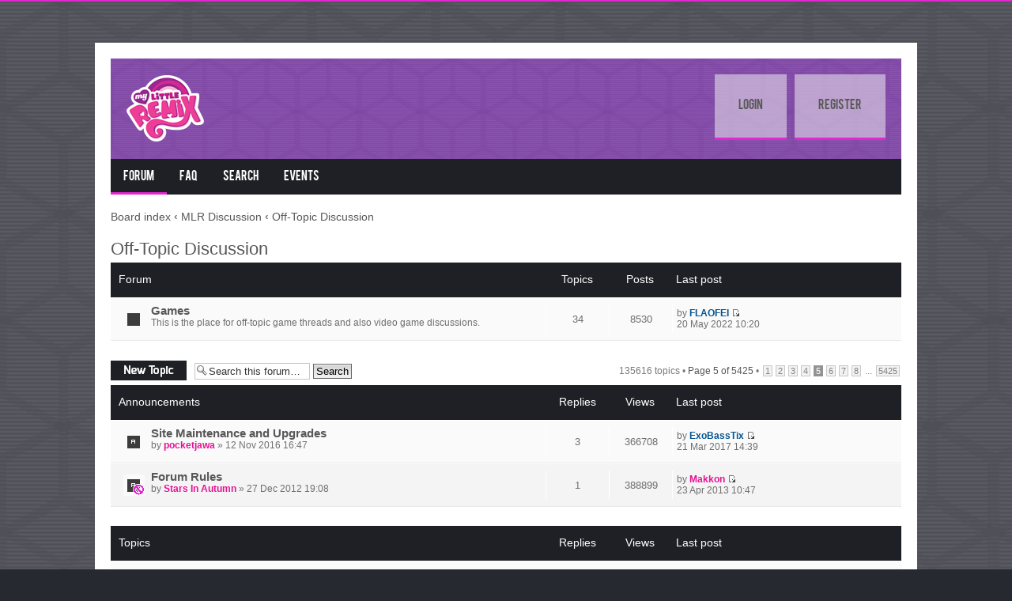

--- FILE ---
content_type: text/html; charset=UTF-8
request_url: https://mylittleremix.com/viewforum.php?f=21&start=100
body_size: 15813
content:
<!DOCTYPE html PUBLIC "-//W3C//DTD XHTML 1.0 Strict//EN" "http://www.w3.org/TR/xhtml1/DTD/xhtml1-strict.dtd">
<html xmlns="http://www.w3.org/1999/xhtml" dir="ltr" lang="en-gb" xml:lang="en-gb">
<head>

<meta http-equiv="content-type" content="text/html; charset=UTF-8" /><script type="text/javascript">(window.NREUM||(NREUM={})).init={ajax:{deny_list:["bam.nr-data.net"]},feature_flags:["soft_nav"]};(window.NREUM||(NREUM={})).loader_config={licenseKey:"1748451bdf",applicationID:"148702646",browserID:"148703072"};;/*! For license information please see nr-loader-rum-1.308.0.min.js.LICENSE.txt */
(()=>{var e,t,r={163:(e,t,r)=>{"use strict";r.d(t,{j:()=>E});var n=r(384),i=r(1741);var a=r(2555);r(860).K7.genericEvents;const s="experimental.resources",o="register",c=e=>{if(!e||"string"!=typeof e)return!1;try{document.createDocumentFragment().querySelector(e)}catch{return!1}return!0};var d=r(2614),u=r(944),l=r(8122);const f="[data-nr-mask]",g=e=>(0,l.a)(e,(()=>{const e={feature_flags:[],experimental:{allow_registered_children:!1,resources:!1},mask_selector:"*",block_selector:"[data-nr-block]",mask_input_options:{color:!1,date:!1,"datetime-local":!1,email:!1,month:!1,number:!1,range:!1,search:!1,tel:!1,text:!1,time:!1,url:!1,week:!1,textarea:!1,select:!1,password:!0}};return{ajax:{deny_list:void 0,block_internal:!0,enabled:!0,autoStart:!0},api:{get allow_registered_children(){return e.feature_flags.includes(o)||e.experimental.allow_registered_children},set allow_registered_children(t){e.experimental.allow_registered_children=t},duplicate_registered_data:!1},browser_consent_mode:{enabled:!1},distributed_tracing:{enabled:void 0,exclude_newrelic_header:void 0,cors_use_newrelic_header:void 0,cors_use_tracecontext_headers:void 0,allowed_origins:void 0},get feature_flags(){return e.feature_flags},set feature_flags(t){e.feature_flags=t},generic_events:{enabled:!0,autoStart:!0},harvest:{interval:30},jserrors:{enabled:!0,autoStart:!0},logging:{enabled:!0,autoStart:!0},metrics:{enabled:!0,autoStart:!0},obfuscate:void 0,page_action:{enabled:!0},page_view_event:{enabled:!0,autoStart:!0},page_view_timing:{enabled:!0,autoStart:!0},performance:{capture_marks:!1,capture_measures:!1,capture_detail:!0,resources:{get enabled(){return e.feature_flags.includes(s)||e.experimental.resources},set enabled(t){e.experimental.resources=t},asset_types:[],first_party_domains:[],ignore_newrelic:!0}},privacy:{cookies_enabled:!0},proxy:{assets:void 0,beacon:void 0},session:{expiresMs:d.wk,inactiveMs:d.BB},session_replay:{autoStart:!0,enabled:!1,preload:!1,sampling_rate:10,error_sampling_rate:100,collect_fonts:!1,inline_images:!1,fix_stylesheets:!0,mask_all_inputs:!0,get mask_text_selector(){return e.mask_selector},set mask_text_selector(t){c(t)?e.mask_selector="".concat(t,",").concat(f):""===t||null===t?e.mask_selector=f:(0,u.R)(5,t)},get block_class(){return"nr-block"},get ignore_class(){return"nr-ignore"},get mask_text_class(){return"nr-mask"},get block_selector(){return e.block_selector},set block_selector(t){c(t)?e.block_selector+=",".concat(t):""!==t&&(0,u.R)(6,t)},get mask_input_options(){return e.mask_input_options},set mask_input_options(t){t&&"object"==typeof t?e.mask_input_options={...t,password:!0}:(0,u.R)(7,t)}},session_trace:{enabled:!0,autoStart:!0},soft_navigations:{enabled:!0,autoStart:!0},spa:{enabled:!0,autoStart:!0},ssl:void 0,user_actions:{enabled:!0,elementAttributes:["id","className","tagName","type"]}}})());var p=r(6154),m=r(9324);let h=0;const v={buildEnv:m.F3,distMethod:m.Xs,version:m.xv,originTime:p.WN},b={consented:!1},y={appMetadata:{},get consented(){return this.session?.state?.consent||b.consented},set consented(e){b.consented=e},customTransaction:void 0,denyList:void 0,disabled:!1,harvester:void 0,isolatedBacklog:!1,isRecording:!1,loaderType:void 0,maxBytes:3e4,obfuscator:void 0,onerror:void 0,ptid:void 0,releaseIds:{},session:void 0,timeKeeper:void 0,registeredEntities:[],jsAttributesMetadata:{bytes:0},get harvestCount(){return++h}},_=e=>{const t=(0,l.a)(e,y),r=Object.keys(v).reduce((e,t)=>(e[t]={value:v[t],writable:!1,configurable:!0,enumerable:!0},e),{});return Object.defineProperties(t,r)};var w=r(5701);const x=e=>{const t=e.startsWith("http");e+="/",r.p=t?e:"https://"+e};var R=r(7836),k=r(3241);const A={accountID:void 0,trustKey:void 0,agentID:void 0,licenseKey:void 0,applicationID:void 0,xpid:void 0},S=e=>(0,l.a)(e,A),T=new Set;function E(e,t={},r,s){let{init:o,info:c,loader_config:d,runtime:u={},exposed:l=!0}=t;if(!c){const e=(0,n.pV)();o=e.init,c=e.info,d=e.loader_config}e.init=g(o||{}),e.loader_config=S(d||{}),c.jsAttributes??={},p.bv&&(c.jsAttributes.isWorker=!0),e.info=(0,a.D)(c);const f=e.init,m=[c.beacon,c.errorBeacon];T.has(e.agentIdentifier)||(f.proxy.assets&&(x(f.proxy.assets),m.push(f.proxy.assets)),f.proxy.beacon&&m.push(f.proxy.beacon),e.beacons=[...m],function(e){const t=(0,n.pV)();Object.getOwnPropertyNames(i.W.prototype).forEach(r=>{const n=i.W.prototype[r];if("function"!=typeof n||"constructor"===n)return;let a=t[r];e[r]&&!1!==e.exposed&&"micro-agent"!==e.runtime?.loaderType&&(t[r]=(...t)=>{const n=e[r](...t);return a?a(...t):n})})}(e),(0,n.US)("activatedFeatures",w.B)),u.denyList=[...f.ajax.deny_list||[],...f.ajax.block_internal?m:[]],u.ptid=e.agentIdentifier,u.loaderType=r,e.runtime=_(u),T.has(e.agentIdentifier)||(e.ee=R.ee.get(e.agentIdentifier),e.exposed=l,(0,k.W)({agentIdentifier:e.agentIdentifier,drained:!!w.B?.[e.agentIdentifier],type:"lifecycle",name:"initialize",feature:void 0,data:e.config})),T.add(e.agentIdentifier)}},384:(e,t,r)=>{"use strict";r.d(t,{NT:()=>s,US:()=>u,Zm:()=>o,bQ:()=>d,dV:()=>c,pV:()=>l});var n=r(6154),i=r(1863),a=r(1910);const s={beacon:"bam.nr-data.net",errorBeacon:"bam.nr-data.net"};function o(){return n.gm.NREUM||(n.gm.NREUM={}),void 0===n.gm.newrelic&&(n.gm.newrelic=n.gm.NREUM),n.gm.NREUM}function c(){let e=o();return e.o||(e.o={ST:n.gm.setTimeout,SI:n.gm.setImmediate||n.gm.setInterval,CT:n.gm.clearTimeout,XHR:n.gm.XMLHttpRequest,REQ:n.gm.Request,EV:n.gm.Event,PR:n.gm.Promise,MO:n.gm.MutationObserver,FETCH:n.gm.fetch,WS:n.gm.WebSocket},(0,a.i)(...Object.values(e.o))),e}function d(e,t){let r=o();r.initializedAgents??={},t.initializedAt={ms:(0,i.t)(),date:new Date},r.initializedAgents[e]=t}function u(e,t){o()[e]=t}function l(){return function(){let e=o();const t=e.info||{};e.info={beacon:s.beacon,errorBeacon:s.errorBeacon,...t}}(),function(){let e=o();const t=e.init||{};e.init={...t}}(),c(),function(){let e=o();const t=e.loader_config||{};e.loader_config={...t}}(),o()}},782:(e,t,r)=>{"use strict";r.d(t,{T:()=>n});const n=r(860).K7.pageViewTiming},860:(e,t,r)=>{"use strict";r.d(t,{$J:()=>u,K7:()=>c,P3:()=>d,XX:()=>i,Yy:()=>o,df:()=>a,qY:()=>n,v4:()=>s});const n="events",i="jserrors",a="browser/blobs",s="rum",o="browser/logs",c={ajax:"ajax",genericEvents:"generic_events",jserrors:i,logging:"logging",metrics:"metrics",pageAction:"page_action",pageViewEvent:"page_view_event",pageViewTiming:"page_view_timing",sessionReplay:"session_replay",sessionTrace:"session_trace",softNav:"soft_navigations",spa:"spa"},d={[c.pageViewEvent]:1,[c.pageViewTiming]:2,[c.metrics]:3,[c.jserrors]:4,[c.spa]:5,[c.ajax]:6,[c.sessionTrace]:7,[c.softNav]:8,[c.sessionReplay]:9,[c.logging]:10,[c.genericEvents]:11},u={[c.pageViewEvent]:s,[c.pageViewTiming]:n,[c.ajax]:n,[c.spa]:n,[c.softNav]:n,[c.metrics]:i,[c.jserrors]:i,[c.sessionTrace]:a,[c.sessionReplay]:a,[c.logging]:o,[c.genericEvents]:"ins"}},944:(e,t,r)=>{"use strict";r.d(t,{R:()=>i});var n=r(3241);function i(e,t){"function"==typeof console.debug&&(console.debug("New Relic Warning: https://github.com/newrelic/newrelic-browser-agent/blob/main/docs/warning-codes.md#".concat(e),t),(0,n.W)({agentIdentifier:null,drained:null,type:"data",name:"warn",feature:"warn",data:{code:e,secondary:t}}))}},1687:(e,t,r)=>{"use strict";r.d(t,{Ak:()=>d,Ze:()=>f,x3:()=>u});var n=r(3241),i=r(7836),a=r(3606),s=r(860),o=r(2646);const c={};function d(e,t){const r={staged:!1,priority:s.P3[t]||0};l(e),c[e].get(t)||c[e].set(t,r)}function u(e,t){e&&c[e]&&(c[e].get(t)&&c[e].delete(t),p(e,t,!1),c[e].size&&g(e))}function l(e){if(!e)throw new Error("agentIdentifier required");c[e]||(c[e]=new Map)}function f(e="",t="feature",r=!1){if(l(e),!e||!c[e].get(t)||r)return p(e,t);c[e].get(t).staged=!0,g(e)}function g(e){const t=Array.from(c[e]);t.every(([e,t])=>t.staged)&&(t.sort((e,t)=>e[1].priority-t[1].priority),t.forEach(([t])=>{c[e].delete(t),p(e,t)}))}function p(e,t,r=!0){const s=e?i.ee.get(e):i.ee,c=a.i.handlers;if(!s.aborted&&s.backlog&&c){if((0,n.W)({agentIdentifier:e,type:"lifecycle",name:"drain",feature:t}),r){const e=s.backlog[t],r=c[t];if(r){for(let t=0;e&&t<e.length;++t)m(e[t],r);Object.entries(r).forEach(([e,t])=>{Object.values(t||{}).forEach(t=>{t[0]?.on&&t[0]?.context()instanceof o.y&&t[0].on(e,t[1])})})}}s.isolatedBacklog||delete c[t],s.backlog[t]=null,s.emit("drain-"+t,[])}}function m(e,t){var r=e[1];Object.values(t[r]||{}).forEach(t=>{var r=e[0];if(t[0]===r){var n=t[1],i=e[3],a=e[2];n.apply(i,a)}})}},1738:(e,t,r)=>{"use strict";r.d(t,{U:()=>g,Y:()=>f});var n=r(3241),i=r(9908),a=r(1863),s=r(944),o=r(5701),c=r(3969),d=r(8362),u=r(860),l=r(4261);function f(e,t,r,a){const f=a||r;!f||f[e]&&f[e]!==d.d.prototype[e]||(f[e]=function(){(0,i.p)(c.xV,["API/"+e+"/called"],void 0,u.K7.metrics,r.ee),(0,n.W)({agentIdentifier:r.agentIdentifier,drained:!!o.B?.[r.agentIdentifier],type:"data",name:"api",feature:l.Pl+e,data:{}});try{return t.apply(this,arguments)}catch(e){(0,s.R)(23,e)}})}function g(e,t,r,n,s){const o=e.info;null===r?delete o.jsAttributes[t]:o.jsAttributes[t]=r,(s||null===r)&&(0,i.p)(l.Pl+n,[(0,a.t)(),t,r],void 0,"session",e.ee)}},1741:(e,t,r)=>{"use strict";r.d(t,{W:()=>a});var n=r(944),i=r(4261);class a{#e(e,...t){if(this[e]!==a.prototype[e])return this[e](...t);(0,n.R)(35,e)}addPageAction(e,t){return this.#e(i.hG,e,t)}register(e){return this.#e(i.eY,e)}recordCustomEvent(e,t){return this.#e(i.fF,e,t)}setPageViewName(e,t){return this.#e(i.Fw,e,t)}setCustomAttribute(e,t,r){return this.#e(i.cD,e,t,r)}noticeError(e,t){return this.#e(i.o5,e,t)}setUserId(e,t=!1){return this.#e(i.Dl,e,t)}setApplicationVersion(e){return this.#e(i.nb,e)}setErrorHandler(e){return this.#e(i.bt,e)}addRelease(e,t){return this.#e(i.k6,e,t)}log(e,t){return this.#e(i.$9,e,t)}start(){return this.#e(i.d3)}finished(e){return this.#e(i.BL,e)}recordReplay(){return this.#e(i.CH)}pauseReplay(){return this.#e(i.Tb)}addToTrace(e){return this.#e(i.U2,e)}setCurrentRouteName(e){return this.#e(i.PA,e)}interaction(e){return this.#e(i.dT,e)}wrapLogger(e,t,r){return this.#e(i.Wb,e,t,r)}measure(e,t){return this.#e(i.V1,e,t)}consent(e){return this.#e(i.Pv,e)}}},1863:(e,t,r)=>{"use strict";function n(){return Math.floor(performance.now())}r.d(t,{t:()=>n})},1910:(e,t,r)=>{"use strict";r.d(t,{i:()=>a});var n=r(944);const i=new Map;function a(...e){return e.every(e=>{if(i.has(e))return i.get(e);const t="function"==typeof e?e.toString():"",r=t.includes("[native code]"),a=t.includes("nrWrapper");return r||a||(0,n.R)(64,e?.name||t),i.set(e,r),r})}},2555:(e,t,r)=>{"use strict";r.d(t,{D:()=>o,f:()=>s});var n=r(384),i=r(8122);const a={beacon:n.NT.beacon,errorBeacon:n.NT.errorBeacon,licenseKey:void 0,applicationID:void 0,sa:void 0,queueTime:void 0,applicationTime:void 0,ttGuid:void 0,user:void 0,account:void 0,product:void 0,extra:void 0,jsAttributes:{},userAttributes:void 0,atts:void 0,transactionName:void 0,tNamePlain:void 0};function s(e){try{return!!e.licenseKey&&!!e.errorBeacon&&!!e.applicationID}catch(e){return!1}}const o=e=>(0,i.a)(e,a)},2614:(e,t,r)=>{"use strict";r.d(t,{BB:()=>s,H3:()=>n,g:()=>d,iL:()=>c,tS:()=>o,uh:()=>i,wk:()=>a});const n="NRBA",i="SESSION",a=144e5,s=18e5,o={STARTED:"session-started",PAUSE:"session-pause",RESET:"session-reset",RESUME:"session-resume",UPDATE:"session-update"},c={SAME_TAB:"same-tab",CROSS_TAB:"cross-tab"},d={OFF:0,FULL:1,ERROR:2}},2646:(e,t,r)=>{"use strict";r.d(t,{y:()=>n});class n{constructor(e){this.contextId=e}}},2843:(e,t,r)=>{"use strict";r.d(t,{G:()=>a,u:()=>i});var n=r(3878);function i(e,t=!1,r,i){(0,n.DD)("visibilitychange",function(){if(t)return void("hidden"===document.visibilityState&&e());e(document.visibilityState)},r,i)}function a(e,t,r){(0,n.sp)("pagehide",e,t,r)}},3241:(e,t,r)=>{"use strict";r.d(t,{W:()=>a});var n=r(6154);const i="newrelic";function a(e={}){try{n.gm.dispatchEvent(new CustomEvent(i,{detail:e}))}catch(e){}}},3606:(e,t,r)=>{"use strict";r.d(t,{i:()=>a});var n=r(9908);a.on=s;var i=a.handlers={};function a(e,t,r,a){s(a||n.d,i,e,t,r)}function s(e,t,r,i,a){a||(a="feature"),e||(e=n.d);var s=t[a]=t[a]||{};(s[r]=s[r]||[]).push([e,i])}},3878:(e,t,r)=>{"use strict";function n(e,t){return{capture:e,passive:!1,signal:t}}function i(e,t,r=!1,i){window.addEventListener(e,t,n(r,i))}function a(e,t,r=!1,i){document.addEventListener(e,t,n(r,i))}r.d(t,{DD:()=>a,jT:()=>n,sp:()=>i})},3969:(e,t,r)=>{"use strict";r.d(t,{TZ:()=>n,XG:()=>o,rs:()=>i,xV:()=>s,z_:()=>a});const n=r(860).K7.metrics,i="sm",a="cm",s="storeSupportabilityMetrics",o="storeEventMetrics"},4234:(e,t,r)=>{"use strict";r.d(t,{W:()=>a});var n=r(7836),i=r(1687);class a{constructor(e,t){this.agentIdentifier=e,this.ee=n.ee.get(e),this.featureName=t,this.blocked=!1}deregisterDrain(){(0,i.x3)(this.agentIdentifier,this.featureName)}}},4261:(e,t,r)=>{"use strict";r.d(t,{$9:()=>d,BL:()=>o,CH:()=>g,Dl:()=>_,Fw:()=>y,PA:()=>h,Pl:()=>n,Pv:()=>k,Tb:()=>l,U2:()=>a,V1:()=>R,Wb:()=>x,bt:()=>b,cD:()=>v,d3:()=>w,dT:()=>c,eY:()=>p,fF:()=>f,hG:()=>i,k6:()=>s,nb:()=>m,o5:()=>u});const n="api-",i="addPageAction",a="addToTrace",s="addRelease",o="finished",c="interaction",d="log",u="noticeError",l="pauseReplay",f="recordCustomEvent",g="recordReplay",p="register",m="setApplicationVersion",h="setCurrentRouteName",v="setCustomAttribute",b="setErrorHandler",y="setPageViewName",_="setUserId",w="start",x="wrapLogger",R="measure",k="consent"},5289:(e,t,r)=>{"use strict";r.d(t,{GG:()=>s,Qr:()=>c,sB:()=>o});var n=r(3878),i=r(6389);function a(){return"undefined"==typeof document||"complete"===document.readyState}function s(e,t){if(a())return e();const r=(0,i.J)(e),s=setInterval(()=>{a()&&(clearInterval(s),r())},500);(0,n.sp)("load",r,t)}function o(e){if(a())return e();(0,n.DD)("DOMContentLoaded",e)}function c(e){if(a())return e();(0,n.sp)("popstate",e)}},5607:(e,t,r)=>{"use strict";r.d(t,{W:()=>n});const n=(0,r(9566).bz)()},5701:(e,t,r)=>{"use strict";r.d(t,{B:()=>a,t:()=>s});var n=r(3241);const i=new Set,a={};function s(e,t){const r=t.agentIdentifier;a[r]??={},e&&"object"==typeof e&&(i.has(r)||(t.ee.emit("rumresp",[e]),a[r]=e,i.add(r),(0,n.W)({agentIdentifier:r,loaded:!0,drained:!0,type:"lifecycle",name:"load",feature:void 0,data:e})))}},6154:(e,t,r)=>{"use strict";r.d(t,{OF:()=>c,RI:()=>i,WN:()=>u,bv:()=>a,eN:()=>l,gm:()=>s,mw:()=>o,sb:()=>d});var n=r(1863);const i="undefined"!=typeof window&&!!window.document,a="undefined"!=typeof WorkerGlobalScope&&("undefined"!=typeof self&&self instanceof WorkerGlobalScope&&self.navigator instanceof WorkerNavigator||"undefined"!=typeof globalThis&&globalThis instanceof WorkerGlobalScope&&globalThis.navigator instanceof WorkerNavigator),s=i?window:"undefined"!=typeof WorkerGlobalScope&&("undefined"!=typeof self&&self instanceof WorkerGlobalScope&&self||"undefined"!=typeof globalThis&&globalThis instanceof WorkerGlobalScope&&globalThis),o=Boolean("hidden"===s?.document?.visibilityState),c=/iPad|iPhone|iPod/.test(s.navigator?.userAgent),d=c&&"undefined"==typeof SharedWorker,u=((()=>{const e=s.navigator?.userAgent?.match(/Firefox[/\s](\d+\.\d+)/);Array.isArray(e)&&e.length>=2&&e[1]})(),Date.now()-(0,n.t)()),l=()=>"undefined"!=typeof PerformanceNavigationTiming&&s?.performance?.getEntriesByType("navigation")?.[0]?.responseStart},6389:(e,t,r)=>{"use strict";function n(e,t=500,r={}){const n=r?.leading||!1;let i;return(...r)=>{n&&void 0===i&&(e.apply(this,r),i=setTimeout(()=>{i=clearTimeout(i)},t)),n||(clearTimeout(i),i=setTimeout(()=>{e.apply(this,r)},t))}}function i(e){let t=!1;return(...r)=>{t||(t=!0,e.apply(this,r))}}r.d(t,{J:()=>i,s:()=>n})},6630:(e,t,r)=>{"use strict";r.d(t,{T:()=>n});const n=r(860).K7.pageViewEvent},7699:(e,t,r)=>{"use strict";r.d(t,{It:()=>a,KC:()=>o,No:()=>i,qh:()=>s});var n=r(860);const i=16e3,a=1e6,s="SESSION_ERROR",o={[n.K7.logging]:!0,[n.K7.genericEvents]:!1,[n.K7.jserrors]:!1,[n.K7.ajax]:!1}},7836:(e,t,r)=>{"use strict";r.d(t,{P:()=>o,ee:()=>c});var n=r(384),i=r(8990),a=r(2646),s=r(5607);const o="nr@context:".concat(s.W),c=function e(t,r){var n={},s={},u={},l=!1;try{l=16===r.length&&d.initializedAgents?.[r]?.runtime.isolatedBacklog}catch(e){}var f={on:p,addEventListener:p,removeEventListener:function(e,t){var r=n[e];if(!r)return;for(var i=0;i<r.length;i++)r[i]===t&&r.splice(i,1)},emit:function(e,r,n,i,a){!1!==a&&(a=!0);if(c.aborted&&!i)return;t&&a&&t.emit(e,r,n);var o=g(n);m(e).forEach(e=>{e.apply(o,r)});var d=v()[s[e]];d&&d.push([f,e,r,o]);return o},get:h,listeners:m,context:g,buffer:function(e,t){const r=v();if(t=t||"feature",f.aborted)return;Object.entries(e||{}).forEach(([e,n])=>{s[n]=t,t in r||(r[t]=[])})},abort:function(){f._aborted=!0,Object.keys(f.backlog).forEach(e=>{delete f.backlog[e]})},isBuffering:function(e){return!!v()[s[e]]},debugId:r,backlog:l?{}:t&&"object"==typeof t.backlog?t.backlog:{},isolatedBacklog:l};return Object.defineProperty(f,"aborted",{get:()=>{let e=f._aborted||!1;return e||(t&&(e=t.aborted),e)}}),f;function g(e){return e&&e instanceof a.y?e:e?(0,i.I)(e,o,()=>new a.y(o)):new a.y(o)}function p(e,t){n[e]=m(e).concat(t)}function m(e){return n[e]||[]}function h(t){return u[t]=u[t]||e(f,t)}function v(){return f.backlog}}(void 0,"globalEE"),d=(0,n.Zm)();d.ee||(d.ee=c)},8122:(e,t,r)=>{"use strict";r.d(t,{a:()=>i});var n=r(944);function i(e,t){try{if(!e||"object"!=typeof e)return(0,n.R)(3);if(!t||"object"!=typeof t)return(0,n.R)(4);const r=Object.create(Object.getPrototypeOf(t),Object.getOwnPropertyDescriptors(t)),a=0===Object.keys(r).length?e:r;for(let s in a)if(void 0!==e[s])try{if(null===e[s]){r[s]=null;continue}Array.isArray(e[s])&&Array.isArray(t[s])?r[s]=Array.from(new Set([...e[s],...t[s]])):"object"==typeof e[s]&&"object"==typeof t[s]?r[s]=i(e[s],t[s]):r[s]=e[s]}catch(e){r[s]||(0,n.R)(1,e)}return r}catch(e){(0,n.R)(2,e)}}},8362:(e,t,r)=>{"use strict";r.d(t,{d:()=>a});var n=r(9566),i=r(1741);class a extends i.W{agentIdentifier=(0,n.LA)(16)}},8374:(e,t,r)=>{r.nc=(()=>{try{return document?.currentScript?.nonce}catch(e){}return""})()},8990:(e,t,r)=>{"use strict";r.d(t,{I:()=>i});var n=Object.prototype.hasOwnProperty;function i(e,t,r){if(n.call(e,t))return e[t];var i=r();if(Object.defineProperty&&Object.keys)try{return Object.defineProperty(e,t,{value:i,writable:!0,enumerable:!1}),i}catch(e){}return e[t]=i,i}},9324:(e,t,r)=>{"use strict";r.d(t,{F3:()=>i,Xs:()=>a,xv:()=>n});const n="1.308.0",i="PROD",a="CDN"},9566:(e,t,r)=>{"use strict";r.d(t,{LA:()=>o,bz:()=>s});var n=r(6154);const i="xxxxxxxx-xxxx-4xxx-yxxx-xxxxxxxxxxxx";function a(e,t){return e?15&e[t]:16*Math.random()|0}function s(){const e=n.gm?.crypto||n.gm?.msCrypto;let t,r=0;return e&&e.getRandomValues&&(t=e.getRandomValues(new Uint8Array(30))),i.split("").map(e=>"x"===e?a(t,r++).toString(16):"y"===e?(3&a()|8).toString(16):e).join("")}function o(e){const t=n.gm?.crypto||n.gm?.msCrypto;let r,i=0;t&&t.getRandomValues&&(r=t.getRandomValues(new Uint8Array(e)));const s=[];for(var o=0;o<e;o++)s.push(a(r,i++).toString(16));return s.join("")}},9908:(e,t,r)=>{"use strict";r.d(t,{d:()=>n,p:()=>i});var n=r(7836).ee.get("handle");function i(e,t,r,i,a){a?(a.buffer([e],i),a.emit(e,t,r)):(n.buffer([e],i),n.emit(e,t,r))}}},n={};function i(e){var t=n[e];if(void 0!==t)return t.exports;var a=n[e]={exports:{}};return r[e](a,a.exports,i),a.exports}i.m=r,i.d=(e,t)=>{for(var r in t)i.o(t,r)&&!i.o(e,r)&&Object.defineProperty(e,r,{enumerable:!0,get:t[r]})},i.f={},i.e=e=>Promise.all(Object.keys(i.f).reduce((t,r)=>(i.f[r](e,t),t),[])),i.u=e=>"nr-rum-1.308.0.min.js",i.o=(e,t)=>Object.prototype.hasOwnProperty.call(e,t),e={},t="NRBA-1.308.0.PROD:",i.l=(r,n,a,s)=>{if(e[r])e[r].push(n);else{var o,c;if(void 0!==a)for(var d=document.getElementsByTagName("script"),u=0;u<d.length;u++){var l=d[u];if(l.getAttribute("src")==r||l.getAttribute("data-webpack")==t+a){o=l;break}}if(!o){c=!0;var f={296:"sha512-+MIMDsOcckGXa1EdWHqFNv7P+JUkd5kQwCBr3KE6uCvnsBNUrdSt4a/3/L4j4TxtnaMNjHpza2/erNQbpacJQA=="};(o=document.createElement("script")).charset="utf-8",i.nc&&o.setAttribute("nonce",i.nc),o.setAttribute("data-webpack",t+a),o.src=r,0!==o.src.indexOf(window.location.origin+"/")&&(o.crossOrigin="anonymous"),f[s]&&(o.integrity=f[s])}e[r]=[n];var g=(t,n)=>{o.onerror=o.onload=null,clearTimeout(p);var i=e[r];if(delete e[r],o.parentNode&&o.parentNode.removeChild(o),i&&i.forEach(e=>e(n)),t)return t(n)},p=setTimeout(g.bind(null,void 0,{type:"timeout",target:o}),12e4);o.onerror=g.bind(null,o.onerror),o.onload=g.bind(null,o.onload),c&&document.head.appendChild(o)}},i.r=e=>{"undefined"!=typeof Symbol&&Symbol.toStringTag&&Object.defineProperty(e,Symbol.toStringTag,{value:"Module"}),Object.defineProperty(e,"__esModule",{value:!0})},i.p="https://js-agent.newrelic.com/",(()=>{var e={374:0,840:0};i.f.j=(t,r)=>{var n=i.o(e,t)?e[t]:void 0;if(0!==n)if(n)r.push(n[2]);else{var a=new Promise((r,i)=>n=e[t]=[r,i]);r.push(n[2]=a);var s=i.p+i.u(t),o=new Error;i.l(s,r=>{if(i.o(e,t)&&(0!==(n=e[t])&&(e[t]=void 0),n)){var a=r&&("load"===r.type?"missing":r.type),s=r&&r.target&&r.target.src;o.message="Loading chunk "+t+" failed: ("+a+": "+s+")",o.name="ChunkLoadError",o.type=a,o.request=s,n[1](o)}},"chunk-"+t,t)}};var t=(t,r)=>{var n,a,[s,o,c]=r,d=0;if(s.some(t=>0!==e[t])){for(n in o)i.o(o,n)&&(i.m[n]=o[n]);if(c)c(i)}for(t&&t(r);d<s.length;d++)a=s[d],i.o(e,a)&&e[a]&&e[a][0](),e[a]=0},r=self["webpackChunk:NRBA-1.308.0.PROD"]=self["webpackChunk:NRBA-1.308.0.PROD"]||[];r.forEach(t.bind(null,0)),r.push=t.bind(null,r.push.bind(r))})(),(()=>{"use strict";i(8374);var e=i(8362),t=i(860);const r=Object.values(t.K7);var n=i(163);var a=i(9908),s=i(1863),o=i(4261),c=i(1738);var d=i(1687),u=i(4234),l=i(5289),f=i(6154),g=i(944),p=i(384);const m=e=>f.RI&&!0===e?.privacy.cookies_enabled;function h(e){return!!(0,p.dV)().o.MO&&m(e)&&!0===e?.session_trace.enabled}var v=i(6389),b=i(7699);class y extends u.W{constructor(e,t){super(e.agentIdentifier,t),this.agentRef=e,this.abortHandler=void 0,this.featAggregate=void 0,this.loadedSuccessfully=void 0,this.onAggregateImported=new Promise(e=>{this.loadedSuccessfully=e}),this.deferred=Promise.resolve(),!1===e.init[this.featureName].autoStart?this.deferred=new Promise((t,r)=>{this.ee.on("manual-start-all",(0,v.J)(()=>{(0,d.Ak)(e.agentIdentifier,this.featureName),t()}))}):(0,d.Ak)(e.agentIdentifier,t)}importAggregator(e,t,r={}){if(this.featAggregate)return;const n=async()=>{let n;await this.deferred;try{if(m(e.init)){const{setupAgentSession:t}=await i.e(296).then(i.bind(i,3305));n=t(e)}}catch(e){(0,g.R)(20,e),this.ee.emit("internal-error",[e]),(0,a.p)(b.qh,[e],void 0,this.featureName,this.ee)}try{if(!this.#t(this.featureName,n,e.init))return(0,d.Ze)(this.agentIdentifier,this.featureName),void this.loadedSuccessfully(!1);const{Aggregate:i}=await t();this.featAggregate=new i(e,r),e.runtime.harvester.initializedAggregates.push(this.featAggregate),this.loadedSuccessfully(!0)}catch(e){(0,g.R)(34,e),this.abortHandler?.(),(0,d.Ze)(this.agentIdentifier,this.featureName,!0),this.loadedSuccessfully(!1),this.ee&&this.ee.abort()}};f.RI?(0,l.GG)(()=>n(),!0):n()}#t(e,r,n){if(this.blocked)return!1;switch(e){case t.K7.sessionReplay:return h(n)&&!!r;case t.K7.sessionTrace:return!!r;default:return!0}}}var _=i(6630),w=i(2614),x=i(3241);class R extends y{static featureName=_.T;constructor(e){var t;super(e,_.T),this.setupInspectionEvents(e.agentIdentifier),t=e,(0,c.Y)(o.Fw,function(e,r){"string"==typeof e&&("/"!==e.charAt(0)&&(e="/"+e),t.runtime.customTransaction=(r||"http://custom.transaction")+e,(0,a.p)(o.Pl+o.Fw,[(0,s.t)()],void 0,void 0,t.ee))},t),this.importAggregator(e,()=>i.e(296).then(i.bind(i,3943)))}setupInspectionEvents(e){const t=(t,r)=>{t&&(0,x.W)({agentIdentifier:e,timeStamp:t.timeStamp,loaded:"complete"===t.target.readyState,type:"window",name:r,data:t.target.location+""})};(0,l.sB)(e=>{t(e,"DOMContentLoaded")}),(0,l.GG)(e=>{t(e,"load")}),(0,l.Qr)(e=>{t(e,"navigate")}),this.ee.on(w.tS.UPDATE,(t,r)=>{(0,x.W)({agentIdentifier:e,type:"lifecycle",name:"session",data:r})})}}class k extends e.d{constructor(e){var t;(super(),f.gm)?(this.features={},(0,p.bQ)(this.agentIdentifier,this),this.desiredFeatures=new Set(e.features||[]),this.desiredFeatures.add(R),(0,n.j)(this,e,e.loaderType||"agent"),t=this,(0,c.Y)(o.cD,function(e,r,n=!1){if("string"==typeof e){if(["string","number","boolean"].includes(typeof r)||null===r)return(0,c.U)(t,e,r,o.cD,n);(0,g.R)(40,typeof r)}else(0,g.R)(39,typeof e)},t),function(e){(0,c.Y)(o.Dl,function(t,r=!1){if("string"!=typeof t&&null!==t)return void(0,g.R)(41,typeof t);const n=e.info.jsAttributes["enduser.id"];r&&null!=n&&n!==t?(0,a.p)(o.Pl+"setUserIdAndResetSession",[t],void 0,"session",e.ee):(0,c.U)(e,"enduser.id",t,o.Dl,!0)},e)}(this),function(e){(0,c.Y)(o.nb,function(t){if("string"==typeof t||null===t)return(0,c.U)(e,"application.version",t,o.nb,!1);(0,g.R)(42,typeof t)},e)}(this),function(e){(0,c.Y)(o.d3,function(){e.ee.emit("manual-start-all")},e)}(this),function(e){(0,c.Y)(o.Pv,function(t=!0){if("boolean"==typeof t){if((0,a.p)(o.Pl+o.Pv,[t],void 0,"session",e.ee),e.runtime.consented=t,t){const t=e.features.page_view_event;t.onAggregateImported.then(e=>{const r=t.featAggregate;e&&!r.sentRum&&r.sendRum()})}}else(0,g.R)(65,typeof t)},e)}(this),this.run()):(0,g.R)(21)}get config(){return{info:this.info,init:this.init,loader_config:this.loader_config,runtime:this.runtime}}get api(){return this}run(){try{const e=function(e){const t={};return r.forEach(r=>{t[r]=!!e[r]?.enabled}),t}(this.init),n=[...this.desiredFeatures];n.sort((e,r)=>t.P3[e.featureName]-t.P3[r.featureName]),n.forEach(r=>{if(!e[r.featureName]&&r.featureName!==t.K7.pageViewEvent)return;if(r.featureName===t.K7.spa)return void(0,g.R)(67);const n=function(e){switch(e){case t.K7.ajax:return[t.K7.jserrors];case t.K7.sessionTrace:return[t.K7.ajax,t.K7.pageViewEvent];case t.K7.sessionReplay:return[t.K7.sessionTrace];case t.K7.pageViewTiming:return[t.K7.pageViewEvent];default:return[]}}(r.featureName).filter(e=>!(e in this.features));n.length>0&&(0,g.R)(36,{targetFeature:r.featureName,missingDependencies:n}),this.features[r.featureName]=new r(this)})}catch(e){(0,g.R)(22,e);for(const e in this.features)this.features[e].abortHandler?.();const t=(0,p.Zm)();delete t.initializedAgents[this.agentIdentifier]?.features,delete this.sharedAggregator;return t.ee.get(this.agentIdentifier).abort(),!1}}}var A=i(2843),S=i(782);class T extends y{static featureName=S.T;constructor(e){super(e,S.T),f.RI&&((0,A.u)(()=>(0,a.p)("docHidden",[(0,s.t)()],void 0,S.T,this.ee),!0),(0,A.G)(()=>(0,a.p)("winPagehide",[(0,s.t)()],void 0,S.T,this.ee)),this.importAggregator(e,()=>i.e(296).then(i.bind(i,2117))))}}var E=i(3969);class I extends y{static featureName=E.TZ;constructor(e){super(e,E.TZ),f.RI&&document.addEventListener("securitypolicyviolation",e=>{(0,a.p)(E.xV,["Generic/CSPViolation/Detected"],void 0,this.featureName,this.ee)}),this.importAggregator(e,()=>i.e(296).then(i.bind(i,9623)))}}new k({features:[R,T,I],loaderType:"lite"})})()})();</script>
<meta http-equiv="content-style-type" content="text/css" />
<meta http-equiv="content-language" content="en-gb" />
<meta http-equiv="imagetoolbar" content="no" />
<meta name="resource-type" content="document" />
<meta name="distribution" content="global" />
<meta name="keywords" content="" />
<meta name="description" content="" />

<title>mylittleremix.com &bull; View forum - Off-Topic Discussion</title>



<!--
	phpBB style name: Alpha
	Based on style:   prosilver (this is the default phpBB3 style)
	Original author:  Tom Beddard ( http://www.subBlue.com/ )
	Modified by:	  Lacey Sutton ( http://www.dinosaurfact.net/ )
-->

<script type="text/javascript">
// <![CDATA[
	var jump_page = 'Enter the page number you wish to go to:';
	var on_page = '5';
	var per_page = '25';
	var base_url = './viewforum.php?f=21&amp;sid=83042bf275219619583ab64b0d742926';
	var style_cookie = 'phpBBstyle';
	var style_cookie_settings = '; path=/; domain=mylittleremix.com; secure';
	var onload_functions = new Array();
	var onunload_functions = new Array();

	

	/**
	* Find a member
	*/
	function find_username(url)
	{
		popup(url, 760, 570, '_usersearch');
		return false;
	}

	/**
	* New function for handling multiple calls to window.onload and window.unload by pentapenguin
	*/
	window.onload = function()
	{
		for (var i = 0; i < onload_functions.length; i++)
		{
			eval(onload_functions[i]);
		}
	};

	window.onunload = function()
	{
		for (var i = 0; i < onunload_functions.length; i++)
		{
			eval(onunload_functions[i]);
		}
	};

// ]]>
</script>
<script type="text/javascript" src="./styles/prosilver/template/styleswitcher.js"></script>
<script type="text/javascript" src="./styles/prosilver/template/forum_fn.js"></script>

<script type="text/javascript" src="./styles/Alpha_MLR_pink/template/jquery.min.js"></script>

<script type="text/javascript">
// <![CDATA[
	$(document).ready(function() {
		$('.navigation li:has(> ul)').addClass('parent');
	});
// ]]>   
</script>

<link href="./styles/Alpha_MLR_pink/theme/print.css" rel="stylesheet" type="text/css" media="print" title="printonly" />
<link href="./style.php?id=11&amp;lang=en&amp;sid=83042bf275219619583ab64b0d742926" rel="stylesheet" type="text/css" media="screen, projection" />

<link href="./styles/Alpha_MLR_pink/theme/normal.css" rel="stylesheet" type="text/css" title="A" />
<link href="./styles/Alpha_MLR_pink/theme/medium.css" rel="alternate stylesheet" type="text/css" title="A+" />
<link href="./styles/Alpha_MLR_pink/theme/large.css" rel="alternate stylesheet" type="text/css" title="A++" />



</head>

<body id="phpbb" class="section-viewforum ltr">

<div id="wrap">
	<a id="top" name="top" accesskey="t"></a>
    
    <div id="banner">
    
        <div class="fl">
            <a href="./index.php?sid=83042bf275219619583ab64b0d742926" title="Board index" id="logo"><img src="./styles/Alpha_MLR_pink/imageset/logo.png" alt="" title="" /></a>
        </div>
        
        <div class="fr">
            <ul class="userlinks">
                
                    <li><a href="./ucp.php?mode=login&amp;sid=83042bf275219619583ab64b0d742926">Login</a></li>
                    
                        <li><a href="./ucp.php?mode=register&amp;sid=83042bf275219619583ab64b0d742926">Register</a></li>
                    
            </ul>
        </div>
        
        <div class="cb"></div>
    
    </div>
    
    <div class="navigation">
    	<ul>
        	<li class="active"><a href="./index.php?sid=83042bf275219619583ab64b0d742926">Forum</a></li>
            <li><a href="./faq.php?sid=83042bf275219619583ab64b0d742926">FAQ</a></li>
            
            	<li>
                	<a href="./search.php?sid=83042bf275219619583ab64b0d742926">Search</a>
                	
                </li>
            

            <li><a href="/submission/">Events</a></li>
            <!-- <li><a href="#">Custom menu item 1</a></li>
            <li>
            	<a href="#">Custom menu item 2</a>
                <ul>
                	<li><a href="#">drop item 1</a></li>
                    <li><a href="#">drop item 2</a></li>
                    <li><a href="#">a really long drop item 3</a></li>
                    <li><a href="#">drop item 4</a></li>
                </ul>
            </li> -->
            
        </ul>
        <div class="cb"></div>	
    </div>

	<a name="start_here"></a>
	<div id="page-body">
		
            <div class="breadcrumbs">
            	<a href="./index.php?sid=83042bf275219619583ab64b0d742926">Board index</a>
                
                        	<strong>&#8249;</strong> <a href="./viewforum.php?f=10&amp;sid=83042bf275219619583ab64b0d742926">MLR Discussion</a>
                        
                        	<strong>&#8249;</strong> <a href="./viewforum.php?f=21&amp;sid=83042bf275219619583ab64b0d742926">Off-Topic Discussion</a>
                        
            </div>
		
<h2><a href="./viewforum.php?f=21&amp;start=100&amp;sid=83042bf275219619583ab64b0d742926">Off-Topic Discussion</a></h2>


<div>
	<!-- NOTE: remove the style="display: none" when you want to have the forum description on the forum body --><div style="display: none !important;">Sports, politics, movies, videogames, questionable hobbies, photos from your family vacation, etc. Talk about stuff that isn't ponies or music. But do try to stay on topic and respectful of alternate opinions.<br /></div>
</div>

		<div class="forabg">
			<div class="inner"><span class="corners-top"><span></span></span>
			<ul class="topiclist">
				<li class="header">
					<dl class="icon">
						<dt>Forum</dt>
						<dd class="topics">Topics</dd>
						<dd class="posts">Posts</dd>
						<dd class="lastpost"><span>Last post</span></dd>
					</dl>
				</li>
			</ul>
			<ul class="topiclist forums">
	
		<li class="row bg1">
			<dl class="icon" style="background-image: url(./styles/Alpha_MLR_pink/imageset/forum_read.gif); background-repeat: no-repeat;">
				<dt title="No unread posts">
				
					<a href="./viewforum.php?f=46&amp;sid=83042bf275219619583ab64b0d742926" class="forumtitle">Games</a><br />
					This is the place for off-topic game threads and also video game discussions.
					
				</dt>
				
					<dd class="topics">34 <dfn>Topics</dfn></dd>
					<dd class="posts">8530 <dfn>Posts</dfn></dd>
					<dd class="lastpost"><span>
						<dfn>Last post</dfn> by <a href="./memberlist.php?mode=viewprofile&amp;u=1899&amp;sid=83042bf275219619583ab64b0d742926" style="color: #035394;" class="username-coloured">FLAOFEI</a>
						<a href="./viewtopic.php?f=46&amp;p=170296&amp;sid=83042bf275219619583ab64b0d742926#p170296"><img src="./styles/Alpha_MLR_pink/imageset/icon_topic_latest.gif" width="11" height="9" alt="View the latest post" title="View the latest post" /></a> <br />20 May 2022 10:20</span>
					</dd>
				
			</dl>
		</li>
	
			</ul>

			<span class="corners-bottom"><span></span></span></div>
		</div>
	
	<div class="topic-actions" style="margin-top: 2em;">

	
		<div class="buttons">
			<div class="post-icon" title="Post a new topic"><a href="./posting.php?mode=post&amp;f=21&amp;sid=83042bf275219619583ab64b0d742926"><span></span>Post a new topic</a></div>
		</div>
	
		<div class="search-box">
			<form method="post" id="forum-search" action="./search.php?fid[]=21&amp;sid=83042bf275219619583ab64b0d742926">
			<fieldset>
				<input class="inputbox search tiny" type="text" name="keywords" id="search_keywords" size="20" value="Search this forum…" onclick="if (this.value == 'Search this forum…') this.value = '';" onblur="if (this.value == '') this.value = 'Search this forum…';" />
				<input class="button2" type="submit" value="Search" />
				<input type="hidden" value="21" name="fid[]" />
			</fieldset>
			</form>
		</div>
	
		<div class="pagination">
			135616 topics &bull; <a href="#" onclick="jumpto(); return false;" title="Click to jump to page…">Page <strong>5</strong> of <strong>5425</strong></a> &bull; <span><a href="./viewforum.php?f=21&amp;sid=83042bf275219619583ab64b0d742926">1</a><span class="page-sep">, </span><a href="./viewforum.php?f=21&amp;sid=83042bf275219619583ab64b0d742926&amp;start=25">2</a><span class="page-sep">, </span><a href="./viewforum.php?f=21&amp;sid=83042bf275219619583ab64b0d742926&amp;start=50">3</a><span class="page-sep">, </span><a href="./viewforum.php?f=21&amp;sid=83042bf275219619583ab64b0d742926&amp;start=75">4</a><span class="page-sep">, </span><strong>5</strong><span class="page-sep">, </span><a href="./viewforum.php?f=21&amp;sid=83042bf275219619583ab64b0d742926&amp;start=125">6</a><span class="page-sep">, </span><a href="./viewforum.php?f=21&amp;sid=83042bf275219619583ab64b0d742926&amp;start=150">7</a><span class="page-sep">, </span><a href="./viewforum.php?f=21&amp;sid=83042bf275219619583ab64b0d742926&amp;start=175">8</a> ... <a href="./viewforum.php?f=21&amp;sid=83042bf275219619583ab64b0d742926&amp;start=135600">5425</a></span>
		</div>
	

	</div>

		<div class="forumbg announcement">
		<div class="inner"><span class="corners-top"><span></span></span>
		<ul class="topiclist">
			<li class="header">
				<dl class="icon">
					<dt>Announcements</dt>
					<dd class="posts">Replies</dd>
					<dd class="views">Views</dd>
					<dd class="lastpost"><span>Last post</span></dd>
				</dl>
			</li>
		</ul>
		<ul class="topiclist topics">
	

		<li class="row bg1 global-announce">
			<dl class="icon" style="background-image: url(./styles/Alpha_MLR_pink/imageset/announce_read.gif); background-repeat: no-repeat;">
				<dt title="No unread posts"><a href="./viewtopic.php?f=21&amp;t=10572&amp;sid=83042bf275219619583ab64b0d742926" class="topictitle">Site Maintenance and Upgrades</a>
					<br />
					by <a href="./memberlist.php?mode=viewprofile&amp;u=587&amp;sid=83042bf275219619583ab64b0d742926" style="color: #E61196;" class="username-coloured">pocketjawa</a> &raquo; 12 Nov 2016 16:47
				</dt>
				<dd class="posts">3 <dfn>Replies</dfn></dd>
				<dd class="views">366708 <dfn>Views</dfn></dd>
				<dd class="lastpost"><span><dfn>Last post </dfn>by <a href="./memberlist.php?mode=viewprofile&amp;u=2646&amp;sid=83042bf275219619583ab64b0d742926" style="color: #035394;" class="username-coloured">ExoBassTix</a>
					<a href="./viewtopic.php?f=21&amp;t=10572&amp;p=169708&amp;sid=83042bf275219619583ab64b0d742926#p169708"><img src="./styles/Alpha_MLR_pink/imageset/icon_topic_latest.gif" width="11" height="9" alt="View the latest post" title="View the latest post" /></a> <br />21 Mar 2017 14:39</span>
				</dd>
			</dl>
		</li>

	

		<li class="row bg2 global-announce">
			<dl class="icon" style="background-image: url(./styles/Alpha_MLR_pink/imageset/announce_read_locked.gif); background-repeat: no-repeat;">
				<dt title="This topic is locked, you cannot edit posts or make further replies."><a href="./viewtopic.php?f=21&amp;t=6418&amp;sid=83042bf275219619583ab64b0d742926" class="topictitle">Forum Rules</a>
					<br />
					by <a href="./memberlist.php?mode=viewprofile&amp;u=67&amp;sid=83042bf275219619583ab64b0d742926" style="color: #E61196;" class="username-coloured">Stars In Autumn</a> &raquo; 27 Dec 2012 19:08
				</dt>
				<dd class="posts">1 <dfn>Replies</dfn></dd>
				<dd class="views">388899 <dfn>Views</dfn></dd>
				<dd class="lastpost"><span><dfn>Last post </dfn>by <a href="./memberlist.php?mode=viewprofile&amp;u=2&amp;sid=83042bf275219619583ab64b0d742926" style="color: #E61196;" class="username-coloured">Makkon</a>
					<a href="./viewtopic.php?f=21&amp;t=6418&amp;p=102601&amp;sid=83042bf275219619583ab64b0d742926#p102601"><img src="./styles/Alpha_MLR_pink/imageset/icon_topic_latest.gif" width="11" height="9" alt="View the latest post" title="View the latest post" /></a> <br />23 Apr 2013 10:47</span>
				</dd>
			</dl>
		</li>

	
		</ul>
		<span class="corners-bottom"><span></span></span></div>
	</div>
	
		<div class="forumbg">
		<div class="inner"><span class="corners-top"><span></span></span>
		<ul class="topiclist">
			<li class="header">
				<dl class="icon">
					<dt>Topics</dt>
					<dd class="posts">Replies</dd>
					<dd class="views">Views</dd>
					<dd class="lastpost"><span>Last post</span></dd>
				</dl>
			</li>
		</ul>
		<ul class="topiclist topics">
	

		<li class="row bg1">
			<dl class="icon" style="background-image: url(./styles/Alpha_MLR_pink/imageset/topic_read.gif); background-repeat: no-repeat;">
				<dt title="No unread posts"><a href="./viewtopic.php?f=21&amp;t=271875&amp;sid=83042bf275219619583ab64b0d742926" class="topictitle">inderal sans ordonnance inderal achat</a>
					<br />
					by <a href="./memberlist.php?mode=viewprofile&amp;u=4737&amp;sid=83042bf275219619583ab64b0d742926" style="color: #035394;" class="username-coloured">ChristopherGentile</a> &raquo; 08 Jul 2025 06:55
				</dt>
				<dd class="posts">0 <dfn>Replies</dfn></dd>
				<dd class="views">13 <dfn>Views</dfn></dd>
				<dd class="lastpost"><span><dfn>Last post </dfn>by <a href="./memberlist.php?mode=viewprofile&amp;u=4737&amp;sid=83042bf275219619583ab64b0d742926" style="color: #035394;" class="username-coloured">ChristopherGentile</a>
					<a href="./viewtopic.php?f=21&amp;t=271875&amp;p=431585&amp;sid=83042bf275219619583ab64b0d742926#p431585"><img src="./styles/Alpha_MLR_pink/imageset/icon_topic_latest.gif" width="11" height="9" alt="View the latest post" title="View the latest post" /></a> <br />08 Jul 2025 06:55</span>
				</dd>
			</dl>
		</li>

	

		<li class="row bg2">
			<dl class="icon" style="background-image: url(./styles/Alpha_MLR_pink/imageset/topic_read.gif); background-repeat: no-repeat;">
				<dt title="No unread posts"><a href="./viewtopic.php?f=21&amp;t=271874&amp;sid=83042bf275219619583ab64b0d742926" class="topictitle">acheter laroxyl achat laroxyl sans ordonnance</a>
					<br />
					by <a href="./memberlist.php?mode=viewprofile&amp;u=4737&amp;sid=83042bf275219619583ab64b0d742926" style="color: #035394;" class="username-coloured">ChristopherGentile</a> &raquo; 08 Jul 2025 06:55
				</dt>
				<dd class="posts">0 <dfn>Replies</dfn></dd>
				<dd class="views">14 <dfn>Views</dfn></dd>
				<dd class="lastpost"><span><dfn>Last post </dfn>by <a href="./memberlist.php?mode=viewprofile&amp;u=4737&amp;sid=83042bf275219619583ab64b0d742926" style="color: #035394;" class="username-coloured">ChristopherGentile</a>
					<a href="./viewtopic.php?f=21&amp;t=271874&amp;p=431584&amp;sid=83042bf275219619583ab64b0d742926#p431584"><img src="./styles/Alpha_MLR_pink/imageset/icon_topic_latest.gif" width="11" height="9" alt="View the latest post" title="View the latest post" /></a> <br />08 Jul 2025 06:55</span>
				</dd>
			</dl>
		</li>

	

		<li class="row bg1">
			<dl class="icon" style="background-image: url(./styles/Alpha_MLR_pink/imageset/topic_read.gif); background-repeat: no-repeat;">
				<dt title="No unread posts"><a href="./viewtopic.php?f=21&amp;t=271873&amp;sid=83042bf275219619583ab64b0d742926" class="topictitle">commander lovegra lovegra acheter</a>
					<br />
					by <a href="./memberlist.php?mode=viewprofile&amp;u=4737&amp;sid=83042bf275219619583ab64b0d742926" style="color: #035394;" class="username-coloured">ChristopherGentile</a> &raquo; 08 Jul 2025 06:54
				</dt>
				<dd class="posts">0 <dfn>Replies</dfn></dd>
				<dd class="views">15 <dfn>Views</dfn></dd>
				<dd class="lastpost"><span><dfn>Last post </dfn>by <a href="./memberlist.php?mode=viewprofile&amp;u=4737&amp;sid=83042bf275219619583ab64b0d742926" style="color: #035394;" class="username-coloured">ChristopherGentile</a>
					<a href="./viewtopic.php?f=21&amp;t=271873&amp;p=431583&amp;sid=83042bf275219619583ab64b0d742926#p431583"><img src="./styles/Alpha_MLR_pink/imageset/icon_topic_latest.gif" width="11" height="9" alt="View the latest post" title="View the latest post" /></a> <br />08 Jul 2025 06:54</span>
				</dd>
			</dl>
		</li>

	

		<li class="row bg2">
			<dl class="icon" style="background-image: url(./styles/Alpha_MLR_pink/imageset/topic_read.gif); background-repeat: no-repeat;">
				<dt title="No unread posts"><a href="./viewtopic.php?f=21&amp;t=271871&amp;sid=83042bf275219619583ab64b0d742926" class="topictitle">xalatan prix sans ordonnance acheter xalatan</a>
					<br />
					by <a href="./memberlist.php?mode=viewprofile&amp;u=4737&amp;sid=83042bf275219619583ab64b0d742926" style="color: #035394;" class="username-coloured">ChristopherGentile</a> &raquo; 08 Jul 2025 06:54
				</dt>
				<dd class="posts">0 <dfn>Replies</dfn></dd>
				<dd class="views">12 <dfn>Views</dfn></dd>
				<dd class="lastpost"><span><dfn>Last post </dfn>by <a href="./memberlist.php?mode=viewprofile&amp;u=4737&amp;sid=83042bf275219619583ab64b0d742926" style="color: #035394;" class="username-coloured">ChristopherGentile</a>
					<a href="./viewtopic.php?f=21&amp;t=271871&amp;p=431581&amp;sid=83042bf275219619583ab64b0d742926#p431581"><img src="./styles/Alpha_MLR_pink/imageset/icon_topic_latest.gif" width="11" height="9" alt="View the latest post" title="View the latest post" /></a> <br />08 Jul 2025 06:54</span>
				</dd>
			</dl>
		</li>

	

		<li class="row bg1">
			<dl class="icon" style="background-image: url(./styles/Alpha_MLR_pink/imageset/topic_read.gif); background-repeat: no-repeat;">
				<dt title="No unread posts"><a href="./viewtopic.php?f=21&amp;t=271870&amp;sid=83042bf275219619583ab64b0d742926" class="topictitle">peut on acheter flagyl sans ordonnance flagyl commander</a>
					<br />
					by <a href="./memberlist.php?mode=viewprofile&amp;u=4737&amp;sid=83042bf275219619583ab64b0d742926" style="color: #035394;" class="username-coloured">ChristopherGentile</a> &raquo; 08 Jul 2025 06:54
				</dt>
				<dd class="posts">0 <dfn>Replies</dfn></dd>
				<dd class="views">14 <dfn>Views</dfn></dd>
				<dd class="lastpost"><span><dfn>Last post </dfn>by <a href="./memberlist.php?mode=viewprofile&amp;u=4737&amp;sid=83042bf275219619583ab64b0d742926" style="color: #035394;" class="username-coloured">ChristopherGentile</a>
					<a href="./viewtopic.php?f=21&amp;t=271870&amp;p=431580&amp;sid=83042bf275219619583ab64b0d742926#p431580"><img src="./styles/Alpha_MLR_pink/imageset/icon_topic_latest.gif" width="11" height="9" alt="View the latest post" title="View the latest post" /></a> <br />08 Jul 2025 06:54</span>
				</dd>
			</dl>
		</li>

	

		<li class="row bg2">
			<dl class="icon" style="background-image: url(./styles/Alpha_MLR_pink/imageset/topic_read.gif); background-repeat: no-repeat;">
				<dt title="No unread posts"><a href="./viewtopic.php?f=21&amp;t=271868&amp;sid=83042bf275219619583ab64b0d742926" class="topictitle">acheter secnidazole secnidazole acheter</a>
					<br />
					by <a href="./memberlist.php?mode=viewprofile&amp;u=4737&amp;sid=83042bf275219619583ab64b0d742926" style="color: #035394;" class="username-coloured">ChristopherGentile</a> &raquo; 08 Jul 2025 06:54
				</dt>
				<dd class="posts">0 <dfn>Replies</dfn></dd>
				<dd class="views">14 <dfn>Views</dfn></dd>
				<dd class="lastpost"><span><dfn>Last post </dfn>by <a href="./memberlist.php?mode=viewprofile&amp;u=4737&amp;sid=83042bf275219619583ab64b0d742926" style="color: #035394;" class="username-coloured">ChristopherGentile</a>
					<a href="./viewtopic.php?f=21&amp;t=271868&amp;p=431578&amp;sid=83042bf275219619583ab64b0d742926#p431578"><img src="./styles/Alpha_MLR_pink/imageset/icon_topic_latest.gif" width="11" height="9" alt="View the latest post" title="View the latest post" /></a> <br />08 Jul 2025 06:54</span>
				</dd>
			</dl>
		</li>

	

		<li class="row bg1">
			<dl class="icon" style="background-image: url(./styles/Alpha_MLR_pink/imageset/topic_read.gif); background-repeat: no-repeat;">
				<dt title="No unread posts"><a href="./viewtopic.php?f=21&amp;t=271867&amp;sid=83042bf275219619583ab64b0d742926" class="topictitle">provigil achat achat provigil</a>
					<br />
					by <a href="./memberlist.php?mode=viewprofile&amp;u=4737&amp;sid=83042bf275219619583ab64b0d742926" style="color: #035394;" class="username-coloured">ChristopherGentile</a> &raquo; 08 Jul 2025 06:53
				</dt>
				<dd class="posts">0 <dfn>Replies</dfn></dd>
				<dd class="views">12 <dfn>Views</dfn></dd>
				<dd class="lastpost"><span><dfn>Last post </dfn>by <a href="./memberlist.php?mode=viewprofile&amp;u=4737&amp;sid=83042bf275219619583ab64b0d742926" style="color: #035394;" class="username-coloured">ChristopherGentile</a>
					<a href="./viewtopic.php?f=21&amp;t=271867&amp;p=431577&amp;sid=83042bf275219619583ab64b0d742926#p431577"><img src="./styles/Alpha_MLR_pink/imageset/icon_topic_latest.gif" width="11" height="9" alt="View the latest post" title="View the latest post" /></a> <br />08 Jul 2025 06:53</span>
				</dd>
			</dl>
		</li>

	

		<li class="row bg2">
			<dl class="icon" style="background-image: url(./styles/Alpha_MLR_pink/imageset/topic_read.gif); background-repeat: no-repeat;">
				<dt title="No unread posts"><a href="./viewtopic.php?f=21&amp;t=271866&amp;sid=83042bf275219619583ab64b0d742926" class="topictitle">ou acheter levitra prix acheter levitra générique en france</a>
					<br />
					by <a href="./memberlist.php?mode=viewprofile&amp;u=4737&amp;sid=83042bf275219619583ab64b0d742926" style="color: #035394;" class="username-coloured">ChristopherGentile</a> &raquo; 08 Jul 2025 06:53
				</dt>
				<dd class="posts">0 <dfn>Replies</dfn></dd>
				<dd class="views">15 <dfn>Views</dfn></dd>
				<dd class="lastpost"><span><dfn>Last post </dfn>by <a href="./memberlist.php?mode=viewprofile&amp;u=4737&amp;sid=83042bf275219619583ab64b0d742926" style="color: #035394;" class="username-coloured">ChristopherGentile</a>
					<a href="./viewtopic.php?f=21&amp;t=271866&amp;p=431576&amp;sid=83042bf275219619583ab64b0d742926#p431576"><img src="./styles/Alpha_MLR_pink/imageset/icon_topic_latest.gif" width="11" height="9" alt="View the latest post" title="View the latest post" /></a> <br />08 Jul 2025 06:53</span>
				</dd>
			</dl>
		</li>

	

		<li class="row bg1">
			<dl class="icon" style="background-image: url(./styles/Alpha_MLR_pink/imageset/topic_read.gif); background-repeat: no-repeat;">
				<dt title="No unread posts"><a href="./viewtopic.php?f=21&amp;t=271864&amp;sid=83042bf275219619583ab64b0d742926" class="topictitle">retin a acheter acheter retin a en france</a>
					<br />
					by <a href="./memberlist.php?mode=viewprofile&amp;u=4737&amp;sid=83042bf275219619583ab64b0d742926" style="color: #035394;" class="username-coloured">ChristopherGentile</a> &raquo; 08 Jul 2025 06:52
				</dt>
				<dd class="posts">0 <dfn>Replies</dfn></dd>
				<dd class="views">12 <dfn>Views</dfn></dd>
				<dd class="lastpost"><span><dfn>Last post </dfn>by <a href="./memberlist.php?mode=viewprofile&amp;u=4737&amp;sid=83042bf275219619583ab64b0d742926" style="color: #035394;" class="username-coloured">ChristopherGentile</a>
					<a href="./viewtopic.php?f=21&amp;t=271864&amp;p=431574&amp;sid=83042bf275219619583ab64b0d742926#p431574"><img src="./styles/Alpha_MLR_pink/imageset/icon_topic_latest.gif" width="11" height="9" alt="View the latest post" title="View the latest post" /></a> <br />08 Jul 2025 06:52</span>
				</dd>
			</dl>
		</li>

	

		<li class="row bg2">
			<dl class="icon" style="background-image: url(./styles/Alpha_MLR_pink/imageset/topic_read.gif); background-repeat: no-repeat;">
				<dt title="No unread posts"><a href="./viewtopic.php?f=21&amp;t=271863&amp;sid=83042bf275219619583ab64b0d742926" class="topictitle">tinidazole achat acheter tinidazole</a>
					<br />
					by <a href="./memberlist.php?mode=viewprofile&amp;u=4737&amp;sid=83042bf275219619583ab64b0d742926" style="color: #035394;" class="username-coloured">ChristopherGentile</a> &raquo; 08 Jul 2025 06:52
				</dt>
				<dd class="posts">0 <dfn>Replies</dfn></dd>
				<dd class="views">13 <dfn>Views</dfn></dd>
				<dd class="lastpost"><span><dfn>Last post </dfn>by <a href="./memberlist.php?mode=viewprofile&amp;u=4737&amp;sid=83042bf275219619583ab64b0d742926" style="color: #035394;" class="username-coloured">ChristopherGentile</a>
					<a href="./viewtopic.php?f=21&amp;t=271863&amp;p=431573&amp;sid=83042bf275219619583ab64b0d742926#p431573"><img src="./styles/Alpha_MLR_pink/imageset/icon_topic_latest.gif" width="11" height="9" alt="View the latest post" title="View the latest post" /></a> <br />08 Jul 2025 06:52</span>
				</dd>
			</dl>
		</li>

	

		<li class="row bg1">
			<dl class="icon" style="background-image: url(./styles/Alpha_MLR_pink/imageset/topic_read.gif); background-repeat: no-repeat;">
				<dt title="No unread posts"><a href="./viewtopic.php?f=21&amp;t=271841&amp;sid=83042bf275219619583ab64b0d742926" class="topictitle">biltricide sans ordonnance acheter praziquantel</a>
					<br />
					by <a href="./memberlist.php?mode=viewprofile&amp;u=4737&amp;sid=83042bf275219619583ab64b0d742926" style="color: #035394;" class="username-coloured">ChristopherGentile</a> &raquo; 08 Jul 2025 06:40
				</dt>
				<dd class="posts">0 <dfn>Replies</dfn></dd>
				<dd class="views">13 <dfn>Views</dfn></dd>
				<dd class="lastpost"><span><dfn>Last post </dfn>by <a href="./memberlist.php?mode=viewprofile&amp;u=4737&amp;sid=83042bf275219619583ab64b0d742926" style="color: #035394;" class="username-coloured">ChristopherGentile</a>
					<a href="./viewtopic.php?f=21&amp;t=271841&amp;p=431551&amp;sid=83042bf275219619583ab64b0d742926#p431551"><img src="./styles/Alpha_MLR_pink/imageset/icon_topic_latest.gif" width="11" height="9" alt="View the latest post" title="View the latest post" /></a> <br />08 Jul 2025 06:40</span>
				</dd>
			</dl>
		</li>

	

		<li class="row bg2">
			<dl class="icon" style="background-image: url(./styles/Alpha_MLR_pink/imageset/topic_read.gif); background-repeat: no-repeat;">
				<dt title="No unread posts"><a href="./viewtopic.php?f=21&amp;t=271839&amp;sid=83042bf275219619583ab64b0d742926" class="topictitle">acheter amoxil en ligne amoxil sans ordonance</a>
					<br />
					by <a href="./memberlist.php?mode=viewprofile&amp;u=4737&amp;sid=83042bf275219619583ab64b0d742926" style="color: #035394;" class="username-coloured">ChristopherGentile</a> &raquo; 08 Jul 2025 06:40
				</dt>
				<dd class="posts">0 <dfn>Replies</dfn></dd>
				<dd class="views">13 <dfn>Views</dfn></dd>
				<dd class="lastpost"><span><dfn>Last post </dfn>by <a href="./memberlist.php?mode=viewprofile&amp;u=4737&amp;sid=83042bf275219619583ab64b0d742926" style="color: #035394;" class="username-coloured">ChristopherGentile</a>
					<a href="./viewtopic.php?f=21&amp;t=271839&amp;p=431549&amp;sid=83042bf275219619583ab64b0d742926#p431549"><img src="./styles/Alpha_MLR_pink/imageset/icon_topic_latest.gif" width="11" height="9" alt="View the latest post" title="View the latest post" /></a> <br />08 Jul 2025 06:40</span>
				</dd>
			</dl>
		</li>

	

		<li class="row bg1">
			<dl class="icon" style="background-image: url(./styles/Alpha_MLR_pink/imageset/topic_read.gif); background-repeat: no-repeat;">
				<dt title="No unread posts"><a href="./viewtopic.php?f=21&amp;t=271838&amp;sid=83042bf275219619583ab64b0d742926" class="topictitle">bimatoprost sans ordonnance bimatoprost achat en ligne</a>
					<br />
					by <a href="./memberlist.php?mode=viewprofile&amp;u=4737&amp;sid=83042bf275219619583ab64b0d742926" style="color: #035394;" class="username-coloured">ChristopherGentile</a> &raquo; 08 Jul 2025 06:40
				</dt>
				<dd class="posts">0 <dfn>Replies</dfn></dd>
				<dd class="views">13 <dfn>Views</dfn></dd>
				<dd class="lastpost"><span><dfn>Last post </dfn>by <a href="./memberlist.php?mode=viewprofile&amp;u=4737&amp;sid=83042bf275219619583ab64b0d742926" style="color: #035394;" class="username-coloured">ChristopherGentile</a>
					<a href="./viewtopic.php?f=21&amp;t=271838&amp;p=431548&amp;sid=83042bf275219619583ab64b0d742926#p431548"><img src="./styles/Alpha_MLR_pink/imageset/icon_topic_latest.gif" width="11" height="9" alt="View the latest post" title="View the latest post" /></a> <br />08 Jul 2025 06:40</span>
				</dd>
			</dl>
		</li>

	

		<li class="row bg2">
			<dl class="icon" style="background-image: url(./styles/Alpha_MLR_pink/imageset/topic_read.gif); background-repeat: no-repeat;">
				<dt title="No unread posts"><a href="./viewtopic.php?f=21&amp;t=271836&amp;sid=83042bf275219619583ab64b0d742926" class="topictitle">acheter cytotec 200mg achat cytotec en ligne</a>
					<br />
					by <a href="./memberlist.php?mode=viewprofile&amp;u=4737&amp;sid=83042bf275219619583ab64b0d742926" style="color: #035394;" class="username-coloured">ChristopherGentile</a> &raquo; 08 Jul 2025 06:39
				</dt>
				<dd class="posts">0 <dfn>Replies</dfn></dd>
				<dd class="views">17 <dfn>Views</dfn></dd>
				<dd class="lastpost"><span><dfn>Last post </dfn>by <a href="./memberlist.php?mode=viewprofile&amp;u=4737&amp;sid=83042bf275219619583ab64b0d742926" style="color: #035394;" class="username-coloured">ChristopherGentile</a>
					<a href="./viewtopic.php?f=21&amp;t=271836&amp;p=431546&amp;sid=83042bf275219619583ab64b0d742926#p431546"><img src="./styles/Alpha_MLR_pink/imageset/icon_topic_latest.gif" width="11" height="9" alt="View the latest post" title="View the latest post" /></a> <br />08 Jul 2025 06:39</span>
				</dd>
			</dl>
		</li>

	

		<li class="row bg1">
			<dl class="icon" style="background-image: url(./styles/Alpha_MLR_pink/imageset/topic_read.gif); background-repeat: no-repeat;">
				<dt title="No unread posts"><a href="./viewtopic.php?f=21&amp;t=271835&amp;sid=83042bf275219619583ab64b0d742926" class="topictitle">zithromax sans ordonnance commander zithromax</a>
					<br />
					by <a href="./memberlist.php?mode=viewprofile&amp;u=4737&amp;sid=83042bf275219619583ab64b0d742926" style="color: #035394;" class="username-coloured">ChristopherGentile</a> &raquo; 08 Jul 2025 06:39
				</dt>
				<dd class="posts">0 <dfn>Replies</dfn></dd>
				<dd class="views">12 <dfn>Views</dfn></dd>
				<dd class="lastpost"><span><dfn>Last post </dfn>by <a href="./memberlist.php?mode=viewprofile&amp;u=4737&amp;sid=83042bf275219619583ab64b0d742926" style="color: #035394;" class="username-coloured">ChristopherGentile</a>
					<a href="./viewtopic.php?f=21&amp;t=271835&amp;p=431545&amp;sid=83042bf275219619583ab64b0d742926#p431545"><img src="./styles/Alpha_MLR_pink/imageset/icon_topic_latest.gif" width="11" height="9" alt="View the latest post" title="View the latest post" /></a> <br />08 Jul 2025 06:39</span>
				</dd>
			</dl>
		</li>

	

		<li class="row bg2">
			<dl class="icon" style="background-image: url(./styles/Alpha_MLR_pink/imageset/topic_read.gif); background-repeat: no-repeat;">
				<dt title="No unread posts"><a href="./viewtopic.php?f=21&amp;t=271833&amp;sid=83042bf275219619583ab64b0d742926" class="topictitle">commander diamox acheter diamox</a>
					<br />
					by <a href="./memberlist.php?mode=viewprofile&amp;u=4737&amp;sid=83042bf275219619583ab64b0d742926" style="color: #035394;" class="username-coloured">ChristopherGentile</a> &raquo; 08 Jul 2025 06:39
				</dt>
				<dd class="posts">0 <dfn>Replies</dfn></dd>
				<dd class="views">14 <dfn>Views</dfn></dd>
				<dd class="lastpost"><span><dfn>Last post </dfn>by <a href="./memberlist.php?mode=viewprofile&amp;u=4737&amp;sid=83042bf275219619583ab64b0d742926" style="color: #035394;" class="username-coloured">ChristopherGentile</a>
					<a href="./viewtopic.php?f=21&amp;t=271833&amp;p=431543&amp;sid=83042bf275219619583ab64b0d742926#p431543"><img src="./styles/Alpha_MLR_pink/imageset/icon_topic_latest.gif" width="11" height="9" alt="View the latest post" title="View the latest post" /></a> <br />08 Jul 2025 06:39</span>
				</dd>
			</dl>
		</li>

	

		<li class="row bg1">
			<dl class="icon" style="background-image: url(./styles/Alpha_MLR_pink/imageset/topic_read.gif); background-repeat: no-repeat;">
				<dt title="No unread posts"><a href="./viewtopic.php?f=21&amp;t=271832&amp;sid=83042bf275219619583ab64b0d742926" class="topictitle">rhinocort sans ordonnance budesonide achat en ligne</a>
					<br />
					by <a href="./memberlist.php?mode=viewprofile&amp;u=4737&amp;sid=83042bf275219619583ab64b0d742926" style="color: #035394;" class="username-coloured">ChristopherGentile</a> &raquo; 08 Jul 2025 06:38
				</dt>
				<dd class="posts">0 <dfn>Replies</dfn></dd>
				<dd class="views">14 <dfn>Views</dfn></dd>
				<dd class="lastpost"><span><dfn>Last post </dfn>by <a href="./memberlist.php?mode=viewprofile&amp;u=4737&amp;sid=83042bf275219619583ab64b0d742926" style="color: #035394;" class="username-coloured">ChristopherGentile</a>
					<a href="./viewtopic.php?f=21&amp;t=271832&amp;p=431542&amp;sid=83042bf275219619583ab64b0d742926#p431542"><img src="./styles/Alpha_MLR_pink/imageset/icon_topic_latest.gif" width="11" height="9" alt="View the latest post" title="View the latest post" /></a> <br />08 Jul 2025 06:38</span>
				</dd>
			</dl>
		</li>

	

		<li class="row bg2">
			<dl class="icon" style="background-image: url(./styles/Alpha_MLR_pink/imageset/topic_read.gif); background-repeat: no-repeat;">
				<dt title="No unread posts"><a href="./viewtopic.php?f=21&amp;t=271830&amp;sid=83042bf275219619583ab64b0d742926" class="topictitle">rabeprazole sans ordonnance rabeprazole avec ou sans ordonna</a>
					<br />
					by <a href="./memberlist.php?mode=viewprofile&amp;u=4737&amp;sid=83042bf275219619583ab64b0d742926" style="color: #035394;" class="username-coloured">ChristopherGentile</a> &raquo; 08 Jul 2025 06:38
				</dt>
				<dd class="posts">0 <dfn>Replies</dfn></dd>
				<dd class="views">13 <dfn>Views</dfn></dd>
				<dd class="lastpost"><span><dfn>Last post </dfn>by <a href="./memberlist.php?mode=viewprofile&amp;u=4737&amp;sid=83042bf275219619583ab64b0d742926" style="color: #035394;" class="username-coloured">ChristopherGentile</a>
					<a href="./viewtopic.php?f=21&amp;t=271830&amp;p=431540&amp;sid=83042bf275219619583ab64b0d742926#p431540"><img src="./styles/Alpha_MLR_pink/imageset/icon_topic_latest.gif" width="11" height="9" alt="View the latest post" title="View the latest post" /></a> <br />08 Jul 2025 06:38</span>
				</dd>
			</dl>
		</li>

	

		<li class="row bg1">
			<dl class="icon" style="background-image: url(./styles/Alpha_MLR_pink/imageset/topic_read.gif); background-repeat: no-repeat;">
				<dt title="No unread posts"><a href="./viewtopic.php?f=21&amp;t=271829&amp;sid=83042bf275219619583ab64b0d742926" class="topictitle">acheter artane 5 mg l artane sans ordonnance</a>
					<br />
					by <a href="./memberlist.php?mode=viewprofile&amp;u=4737&amp;sid=83042bf275219619583ab64b0d742926" style="color: #035394;" class="username-coloured">ChristopherGentile</a> &raquo; 08 Jul 2025 06:38
				</dt>
				<dd class="posts">0 <dfn>Replies</dfn></dd>
				<dd class="views">14 <dfn>Views</dfn></dd>
				<dd class="lastpost"><span><dfn>Last post </dfn>by <a href="./memberlist.php?mode=viewprofile&amp;u=4737&amp;sid=83042bf275219619583ab64b0d742926" style="color: #035394;" class="username-coloured">ChristopherGentile</a>
					<a href="./viewtopic.php?f=21&amp;t=271829&amp;p=431539&amp;sid=83042bf275219619583ab64b0d742926#p431539"><img src="./styles/Alpha_MLR_pink/imageset/icon_topic_latest.gif" width="11" height="9" alt="View the latest post" title="View the latest post" /></a> <br />08 Jul 2025 06:38</span>
				</dd>
			</dl>
		</li>

	

		<li class="row bg2">
			<dl class="icon" style="background-image: url(./styles/Alpha_MLR_pink/imageset/topic_read.gif); background-repeat: no-repeat;">
				<dt title="No unread posts"><a href="./viewtopic.php?f=21&amp;t=271827&amp;sid=83042bf275219619583ab64b0d742926" class="topictitle">ou acheter dutasteride avodart achat</a>
					<br />
					by <a href="./memberlist.php?mode=viewprofile&amp;u=4737&amp;sid=83042bf275219619583ab64b0d742926" style="color: #035394;" class="username-coloured">ChristopherGentile</a> &raquo; 08 Jul 2025 06:38
				</dt>
				<dd class="posts">0 <dfn>Replies</dfn></dd>
				<dd class="views">12 <dfn>Views</dfn></dd>
				<dd class="lastpost"><span><dfn>Last post </dfn>by <a href="./memberlist.php?mode=viewprofile&amp;u=4737&amp;sid=83042bf275219619583ab64b0d742926" style="color: #035394;" class="username-coloured">ChristopherGentile</a>
					<a href="./viewtopic.php?f=21&amp;t=271827&amp;p=431537&amp;sid=83042bf275219619583ab64b0d742926#p431537"><img src="./styles/Alpha_MLR_pink/imageset/icon_topic_latest.gif" width="11" height="9" alt="View the latest post" title="View the latest post" /></a> <br />08 Jul 2025 06:38</span>
				</dd>
			</dl>
		</li>

	

		<li class="row bg1">
			<dl class="icon" style="background-image: url(./styles/Alpha_MLR_pink/imageset/topic_read.gif); background-repeat: no-repeat;">
				<dt title="No unread posts"><a href="./viewtopic.php?f=21&amp;t=271826&amp;sid=83042bf275219619583ab64b0d742926" class="topictitle">acheter celebrex en france acheter celebrex</a>
					<br />
					by <a href="./memberlist.php?mode=viewprofile&amp;u=4737&amp;sid=83042bf275219619583ab64b0d742926" style="color: #035394;" class="username-coloured">ChristopherGentile</a> &raquo; 08 Jul 2025 06:37
				</dt>
				<dd class="posts">0 <dfn>Replies</dfn></dd>
				<dd class="views">14 <dfn>Views</dfn></dd>
				<dd class="lastpost"><span><dfn>Last post </dfn>by <a href="./memberlist.php?mode=viewprofile&amp;u=4737&amp;sid=83042bf275219619583ab64b0d742926" style="color: #035394;" class="username-coloured">ChristopherGentile</a>
					<a href="./viewtopic.php?f=21&amp;t=271826&amp;p=431536&amp;sid=83042bf275219619583ab64b0d742926#p431536"><img src="./styles/Alpha_MLR_pink/imageset/icon_topic_latest.gif" width="11" height="9" alt="View the latest post" title="View the latest post" /></a> <br />08 Jul 2025 06:37</span>
				</dd>
			</dl>
		</li>

	

		<li class="row bg2">
			<dl class="icon" style="background-image: url(./styles/Alpha_MLR_pink/imageset/topic_read.gif); background-repeat: no-repeat;">
				<dt title="No unread posts"><a href="./viewtopic.php?f=21&amp;t=271824&amp;sid=83042bf275219619583ab64b0d742926" class="topictitle">fosfomycine avec ou sans ordonnance acheter fosfomycine</a>
					<br />
					by <a href="./memberlist.php?mode=viewprofile&amp;u=4737&amp;sid=83042bf275219619583ab64b0d742926" style="color: #035394;" class="username-coloured">ChristopherGentile</a> &raquo; 08 Jul 2025 06:37
				</dt>
				<dd class="posts">0 <dfn>Replies</dfn></dd>
				<dd class="views">11 <dfn>Views</dfn></dd>
				<dd class="lastpost"><span><dfn>Last post </dfn>by <a href="./memberlist.php?mode=viewprofile&amp;u=4737&amp;sid=83042bf275219619583ab64b0d742926" style="color: #035394;" class="username-coloured">ChristopherGentile</a>
					<a href="./viewtopic.php?f=21&amp;t=271824&amp;p=431534&amp;sid=83042bf275219619583ab64b0d742926#p431534"><img src="./styles/Alpha_MLR_pink/imageset/icon_topic_latest.gif" width="11" height="9" alt="View the latest post" title="View the latest post" /></a> <br />08 Jul 2025 06:37</span>
				</dd>
			</dl>
		</li>

	

		<li class="row bg1">
			<dl class="icon" style="background-image: url(./styles/Alpha_MLR_pink/imageset/topic_read.gif); background-repeat: no-repeat;">
				<dt title="No unread posts"><a href="./viewtopic.php?f=21&amp;t=271822&amp;sid=83042bf275219619583ab64b0d742926" class="topictitle">acheter clomid livraison rapide ou acheter clomid sans ordon</a>
					<br />
					by <a href="./memberlist.php?mode=viewprofile&amp;u=4737&amp;sid=83042bf275219619583ab64b0d742926" style="color: #035394;" class="username-coloured">ChristopherGentile</a> &raquo; 08 Jul 2025 06:37
				</dt>
				<dd class="posts">0 <dfn>Replies</dfn></dd>
				<dd class="views">10 <dfn>Views</dfn></dd>
				<dd class="lastpost"><span><dfn>Last post </dfn>by <a href="./memberlist.php?mode=viewprofile&amp;u=4737&amp;sid=83042bf275219619583ab64b0d742926" style="color: #035394;" class="username-coloured">ChristopherGentile</a>
					<a href="./viewtopic.php?f=21&amp;t=271822&amp;p=431532&amp;sid=83042bf275219619583ab64b0d742926#p431532"><img src="./styles/Alpha_MLR_pink/imageset/icon_topic_latest.gif" width="11" height="9" alt="View the latest post" title="View the latest post" /></a> <br />08 Jul 2025 06:37</span>
				</dd>
			</dl>
		</li>

	

		<li class="row bg2">
			<dl class="icon" style="background-image: url(./styles/Alpha_MLR_pink/imageset/topic_read.gif); background-repeat: no-repeat;">
				<dt title="No unread posts"><a href="./viewtopic.php?f=21&amp;t=271821&amp;sid=83042bf275219619583ab64b0d742926" class="topictitle">achat kamagra sans ordonnance kamagra commande</a>
					<br />
					by <a href="./memberlist.php?mode=viewprofile&amp;u=4737&amp;sid=83042bf275219619583ab64b0d742926" style="color: #035394;" class="username-coloured">ChristopherGentile</a> &raquo; 08 Jul 2025 06:36
				</dt>
				<dd class="posts">0 <dfn>Replies</dfn></dd>
				<dd class="views">12 <dfn>Views</dfn></dd>
				<dd class="lastpost"><span><dfn>Last post </dfn>by <a href="./memberlist.php?mode=viewprofile&amp;u=4737&amp;sid=83042bf275219619583ab64b0d742926" style="color: #035394;" class="username-coloured">ChristopherGentile</a>
					<a href="./viewtopic.php?f=21&amp;t=271821&amp;p=431531&amp;sid=83042bf275219619583ab64b0d742926#p431531"><img src="./styles/Alpha_MLR_pink/imageset/icon_topic_latest.gif" width="11" height="9" alt="View the latest post" title="View the latest post" /></a> <br />08 Jul 2025 06:36</span>
				</dd>
			</dl>
		</li>

	

		<li class="row bg1">
			<dl class="icon" style="background-image: url(./styles/Alpha_MLR_pink/imageset/topic_read.gif); background-repeat: no-repeat;">
				<dt title="No unread posts"><a href="./viewtopic.php?f=21&amp;t=271819&amp;sid=83042bf275219619583ab64b0d742926" class="topictitle">tylenol sans ordonnance ou acheter du tylenol</a>
					<br />
					by <a href="./memberlist.php?mode=viewprofile&amp;u=4737&amp;sid=83042bf275219619583ab64b0d742926" style="color: #035394;" class="username-coloured">ChristopherGentile</a> &raquo; 08 Jul 2025 06:36
				</dt>
				<dd class="posts">0 <dfn>Replies</dfn></dd>
				<dd class="views">12 <dfn>Views</dfn></dd>
				<dd class="lastpost"><span><dfn>Last post </dfn>by <a href="./memberlist.php?mode=viewprofile&amp;u=4737&amp;sid=83042bf275219619583ab64b0d742926" style="color: #035394;" class="username-coloured">ChristopherGentile</a>
					<a href="./viewtopic.php?f=21&amp;t=271819&amp;p=431529&amp;sid=83042bf275219619583ab64b0d742926#p431529"><img src="./styles/Alpha_MLR_pink/imageset/icon_topic_latest.gif" width="11" height="9" alt="View the latest post" title="View the latest post" /></a> <br />08 Jul 2025 06:36</span>
				</dd>
			</dl>
		</li>

	
			</ul>
		<span class="corners-bottom"><span></span></span></div>
	</div>
	
	<form method="post" action="./viewforum.php?f=21&amp;start=100&amp;sid=83042bf275219619583ab64b0d742926">
		<fieldset class="display-options">
			<a href="./viewforum.php?f=21&amp;sid=83042bf275219619583ab64b0d742926&amp;start=75" class="left-box left">Previous</a><a href="./viewforum.php?f=21&amp;sid=83042bf275219619583ab64b0d742926&amp;start=125" class="right-box right">Next</a>
			<label>Display topics from previous: <select name="st" id="st"><option value="0" selected="selected">All Topics</option><option value="1">1 day</option><option value="7">7 days</option><option value="14">2 weeks</option><option value="30">1 month</option><option value="90">3 months</option><option value="180">6 months</option><option value="365">1 year</option></select></label>
			<label>Sort by <select name="sk" id="sk"><option value="a">Author</option><option value="t" selected="selected">Post time</option><option value="r">Replies</option><option value="s">Subject</option><option value="v">Views</option></select></label>
			<label><select name="sd" id="sd"><option value="a">Ascending</option><option value="d" selected="selected">Descending</option></select> <input type="submit" name="sort" value="Go" class="button2" /></label>
	
		</fieldset>
	</form>
	<hr />

	<div class="topic-actions">
		
		<div class="buttons">
			<div class="post-icon" title="Post a new topic"><a href="./posting.php?mode=post&amp;f=21&amp;sid=83042bf275219619583ab64b0d742926"><span></span>Post a new topic</a></div>
		</div>
		
		<div class="pagination">
			 135616 topics &bull;  <a href="#" onclick="jumpto(); return false;" title="Click to jump to page…">Page <strong>5</strong> of <strong>5425</strong></a>
			 &bull;  <span><a href="./viewforum.php?f=21&amp;sid=83042bf275219619583ab64b0d742926">1</a><span class="page-sep">, </span><a href="./viewforum.php?f=21&amp;sid=83042bf275219619583ab64b0d742926&amp;start=25">2</a><span class="page-sep">, </span><a href="./viewforum.php?f=21&amp;sid=83042bf275219619583ab64b0d742926&amp;start=50">3</a><span class="page-sep">, </span><a href="./viewforum.php?f=21&amp;sid=83042bf275219619583ab64b0d742926&amp;start=75">4</a><span class="page-sep">, </span><strong>5</strong><span class="page-sep">, </span><a href="./viewforum.php?f=21&amp;sid=83042bf275219619583ab64b0d742926&amp;start=125">6</a><span class="page-sep">, </span><a href="./viewforum.php?f=21&amp;sid=83042bf275219619583ab64b0d742926&amp;start=150">7</a><span class="page-sep">, </span><a href="./viewforum.php?f=21&amp;sid=83042bf275219619583ab64b0d742926&amp;start=175">8</a> ... <a href="./viewforum.php?f=21&amp;sid=83042bf275219619583ab64b0d742926&amp;start=135600">5425</a></span>
		</div>
		
	</div>

	<p></p><p><a href="./index.php?sid=83042bf275219619583ab64b0d742926" class="left-box left" accesskey="r">Return to Board index</a></p>

	<br /><br />

	<h3>Who is online</h3>
	<p>Users browsing this forum: No registered users and 8 guests</p>

	<h3>Forum permissions</h3>
	<p>You <strong>cannot</strong> post new topics in this forum<br />You <strong>cannot</strong> reply to topics in this forum<br />You <strong>cannot</strong> edit your posts in this forum<br />You <strong>cannot</strong> delete your posts in this forum<br /></p>
</div>

<div id="page-footer">

	<div class="navbar">
		<div class="inner"><span class="corners-top"><span></span></span>

		<ul class="linklist">
			<li class="icon-home"><a href="./index.php?sid=83042bf275219619583ab64b0d742926" accesskey="h">Board index</a></li>
				
			<li class="rightside">All times are UTC - 7 hours [ <abbr title="Daylight Saving Time">DST</abbr> ]</li>
		</ul>

		<span class="corners-bottom"><span></span></span></div>
	</div>

	<div class="copyright">
		
	</div>
</div>

</div>

<div class="alpha-copyright">
    <!-- Designed by Christian Bullock --><!-- Since you obtained this style for free, please leave the following credit line in place. (Please...) -->
	Designed by <a href="http://www.enchantedlearning.com/subjects/dinosaurs/">Zoom dinosaurs</a>
    <br />
</div>

<div>
	<a id="bottom" name="bottom" accesskey="z"></a>
	<img src="./cron.php?cron_type=tidy_search&amp;sid=83042bf275219619583ab64b0d742926" width="1" height="1" alt="cron" />
</div>

<script type="text/javascript">window.NREUM||(NREUM={});NREUM.info={"beacon":"bam.nr-data.net","licenseKey":"1748451bdf","applicationID":"148702646","transactionName":"YAZTMEpWWkBSAkxYDFlMZBZRGBtFWgRPVwxFFlxKSF9E","queueTime":0,"applicationTime":558,"atts":"TEFQRgJMSU4=","errorBeacon":"bam.nr-data.net","agent":""}</script><script defer src="https://static.cloudflareinsights.com/beacon.min.js/vcd15cbe7772f49c399c6a5babf22c1241717689176015" integrity="sha512-ZpsOmlRQV6y907TI0dKBHq9Md29nnaEIPlkf84rnaERnq6zvWvPUqr2ft8M1aS28oN72PdrCzSjY4U6VaAw1EQ==" data-cf-beacon='{"version":"2024.11.0","token":"29bf4dd7172d473b954965d9970f984c","r":1,"server_timing":{"name":{"cfCacheStatus":true,"cfEdge":true,"cfExtPri":true,"cfL4":true,"cfOrigin":true,"cfSpeedBrain":true},"location_startswith":null}}' crossorigin="anonymous"></script>
</body>
</html>